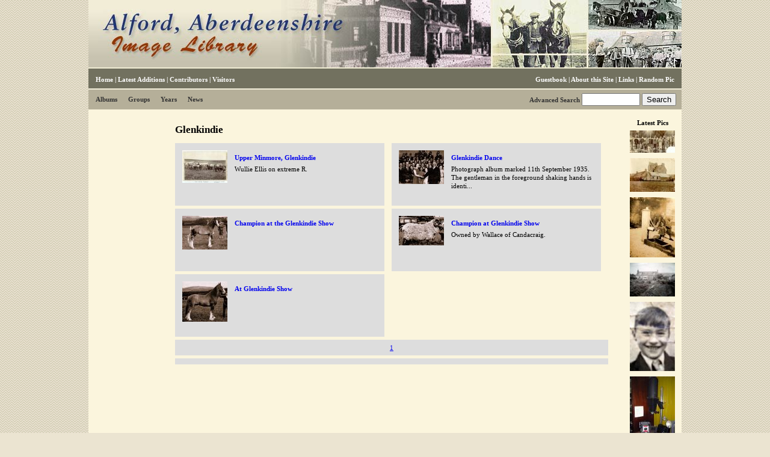

--- FILE ---
content_type: text/html
request_url: http://alfordimages.com/albums.asp?id=66&page=1
body_size: 2500
content:


<!DOCTYPE html>
<html lang="en">
<head>
<meta charset="utf-8">
<title>Alford Image Library - Glenkindie</title>
<meta http-equiv="content-type" content="text/html; charset=utf-8">
<meta name="description" content="">
<meta name="keywords" content="">
<meta name="author" content="Alford Image Library">
<link href="/css/main.css?rev=1" rel="styleSheet">

<link href="/css/main.asp?r=1" rel="styleSheet">

<link href="/newsfeed.asp" rel="alternate" type="application/rss+xml" title="Alford Image Library | RSS Feed">

<script src="http://ajax.googleapis.com/ajax/libs/jquery/1.6.1/jquery.min.js"></script>
<script>
$(function(){

});
</script>

<!--[if lte IE 6]>
<style>
#main {margin-left:10px;margin-right:10px;}
#skyscraper {margin-right:10px;margin-left:5px;}
#verticalthumbs {margin-left:10px;}
.corner {display:none;}
</style>
<![endif]-->

<!--[if IE 7]>
<style>
.corner {display:none;}
#content {padding-left:7px;}
</style>
<![endif]-->

</head>
<style>
#CC {
	background:#fff;
	padding:30px 0;
	border-bottom:2px solid black;
}
	#CC .btn {
		display:inline-block;
		padding:10px 15px;
		border-radius:6px;
		text-transform:uppercase;
		text-decoration:none;
		width:100px;
		margin:0 30px;
		box-shadow:0 0 0 2px rgba(0,0,0,.7);
	}
		#CC .btn:hover {
			box-shadow:0 0 0 1px rgba(0,0,0,.7);
		}
		#CC .btns {
			padding-top:30px;
		}
		#CC .btn1 {
			background:green;
			color:white;
		}
		#CC .btn2 {
			background:#ddd;
			color:black;
		}
</style>
<body>
<!-- google_ad_section_start(weight=ignore) -->



<div id="container">

<div id="topbar"><h1><a href="/">Alford Image Library</a></h1></div><!-- end topbar -->

<div id="menu1">
<span class="side"><a href="/gb.asp">Guestbook</a> | <a href="/moreabout.asp">About this Site</a> | 
<a href="/links.asp">Links</a> | <a href="/random-picture.asp">Random Pic</a>

</span>
<a href="/index.asp">Home</a> | <a href="/additions.asp">Latest Additions</a> | <a href="/contributors.asp">Contributors</a>
 | <a href="/visitors.asp">Visitors</a>
</div><!-- end menu1 -->

<div id="menu2"><div class="side" style="line-height:3.2em;"><a href="/search.asp?advanced=1" id="asb">Advanced Search</a> <form action="/search.asp" method="post" style="display:inline;"><input type="text" name="q" size="10" value=""> <input type="submit" value="Search"></form>&nbsp;</div>
<ul class="select"><li><a href="/albums.asp">Albums</a></li></ul><ul class="select"><li><a href="/groups.asp">Groups</a></li></ul><ul class="select"><li><a href="/years.asp">Years</a></li></ul><ul class="select"><li><a href="/news.asp">News</a></li></ul>

</div><!-- end menu2 -->


<div id="content">

<div id="skyscraper"><div class="inner">



</div></div><!-- end skyscraper -->

<!-- google_ad_section_end -->
<!-- google_ad_section_start -->

<div id="main"><div class="inner"><h2>Glenkindie</h2><div class="listitem"><a href="picture/number634.asp"><img src="pictures/thumbs/634.jpg" border="0" align="left" alt=""></a><a href="picture/number634.asp">Upper Minmore, Glenkindie</a> Wullie Ellis on extreme R.</div>

<div class="listitem"><a href="picture/number1221.asp"><img src="pictures/thumbs/1221.jpg" border="0" align="left" alt=""></a><a href="picture/number1221.asp">Glenkindie Dance</a> Photograph album marked 11th September 1935. The gentleman in the foreground shaking hands is identi...</div>

<div class="clearing"></div>

<div class="listitem"><a href="picture/number1247.asp"><img src="pictures/thumbs/1247.jpg" border="0" align="left" alt=""></a><a href="picture/number1247.asp">Champion at the Glenkindie Show</a> </div>

<div class="listitem"><a href="picture/number1251.asp"><img src="pictures/thumbs/1251.jpg" border="0" align="left" alt=""></a><a href="picture/number1251.asp">Champion at Glenkindie Show</a> Owned by Wallace of Candacraig.</div>

<div class="clearing"></div>

<div class="listitem"><a href="picture/number1287.asp"><img src="pictures/thumbs/1287.jpg" border="0" align="left" alt=""></a><a href="picture/number1287.asp">At Glenkindie Show</a> </div>

<div id="paging"><div id="pages_bottom" style="background:#dddddd;margin:5px 24px 5px 0;padding:5px;clear:both;text-align:center;"><a href="albums.asp?id=66&page=1" style="text-decoration:underline;">1</a> </div><div id="nextprev"></div></div></div></div><!-- end main -->

<!-- google_ad_section_end -->
<!-- google_ad_section_start(weight=ignore) -->

<div id="verticalthumbs"><div class="inner">
<h4>Latest Pics</h4><a href="/picture/number1360.asp"><img src="/pictures/thumbs/1360.jpg" border="0" alt="Alford Curling Club"></a><a href="/picture/number1359.asp"><img src="/pictures/thumbs/1359.jpg" border="0" alt="Balfluig Castle, Alford"></a><a href="/picture/number1358.asp"><img src="/pictures/thumbs/1358.jpg" border="0" alt="Water Pump in Alford"></a><a href="/picture/number1357.asp"><img src="/pictures/thumbs/1357.jpg" border="0" alt="Millbank Farm, Alford"></a><a href="/picture/number1356.asp"><img src="/pictures/thumbs/1356.jpg" border="0" alt="Cyril Massie Shepherd"></a><a href="/picture/number1355.asp"><img src="/pictures/thumbs/1355.jpg" border="0" alt="Alex Morrison's Photographic Equipment"></a><a href="/picture/number1354.asp"><img src="/pictures/thumbs/1354.jpg" border="0" alt="Keig School, Community Hall and Village"></a><a href="/picture/number1353.asp"><img src="/pictures/thumbs/1353.jpg" border="0" alt="Keig crossroads"></a><a href="/picture/number1352.asp"><img src="/pictures/thumbs/1352.jpg" border="0" alt="Keig from the Whitehouse Road"></a><a href="/picture/number1351.asp"><img src="/pictures/thumbs/1351.jpg" border="0" alt="Butterbur at Keig"></a>
</div></div><!-- end verticalthumbs -->

<div class="clearing"></div>

</div><!-- end content -->

<div id="menu3">
	<span class="side">
	<a href="search.asp?all=1">Full List</a> | <a href="/myalbum.asp">My Album</a> *
	</span>
	<a href="/admin.asp" class="firstlink">Admin Login</a> | <a href=cookies.asp>Cookies</a> | Hosted by <a href="https://www.plexusmedia.co.uk" target="_blank">Plexus Media</a>
</div><!-- end menu3 -->

</div><!-- end container -->
<!-- google_ad_section_end -->

<script src="http://theoldhometown.com.s3.amazonaws.com/ga.js"></script>
</body>

</html>
